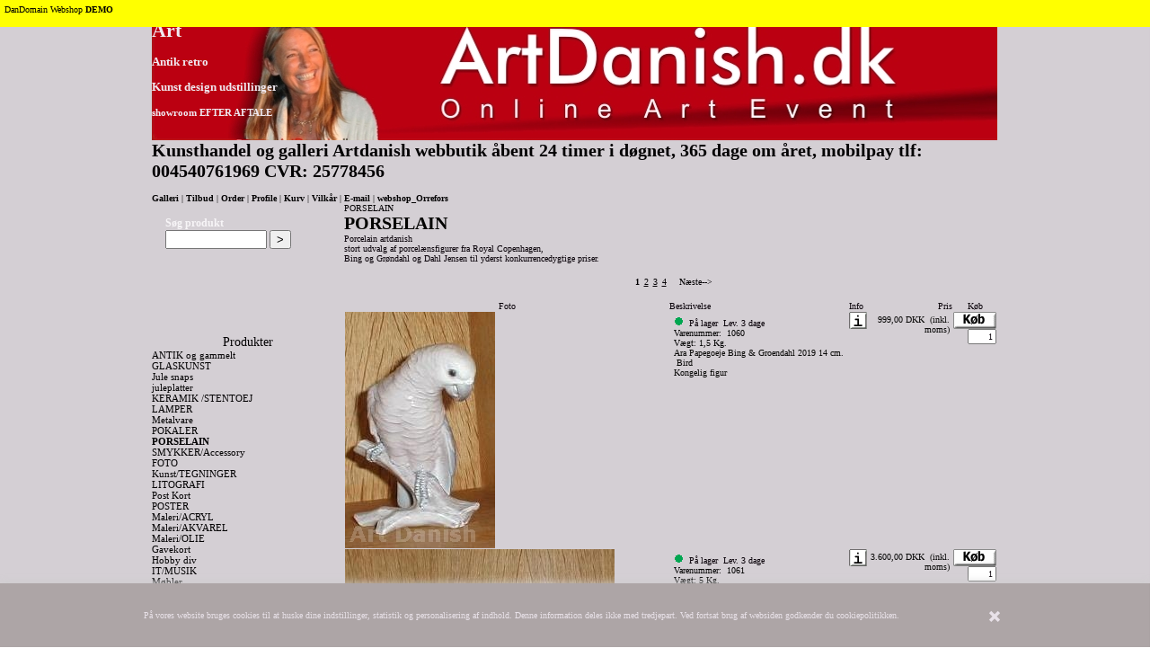

--- FILE ---
content_type: text/html; Charset=UTF-8
request_url: https://www.artdanish.dk/shop/porselain-387c1.html
body_size: 12627
content:
<!DOCTYPE HTML PUBLIC "-//W3C//DTD HTML 4.0 Transitional//EN">
<html lang='da' class="webshop-html" xmlns:fb="http://ogp.me/ns/fb#">
<head>
<title>Porcelain artdanish Figurine Statue Art,  Danish, Bing & Grondal, Farmers Wife, Gift</title>
<link rel="alternate" hreflang="da-DK" href="https://www.artdanish.dk/shop/porselain-387c1.html"/>
    <meta http-equiv="X-UA-Compatible" content="IE=5">
    <meta http-equiv="Content-Type" content="text/html;charset=UTF-8" />
    <meta name="generator" content="DanDomain Webshop" />
    <link rel="canonical" href="https://www.artdanish.dk/shop/porselain-387c1.html"/>
    <link rel="next" href="https://www.artdanish.dk/shop/porselain-387c2.html">
    <meta property="og:title" content="PORSELAIN"/>
    <meta property="og:url" content="https://www.artdanish.dk/shop/porselain-387c1.html"/>
    <meta name="description" content="Porcelain artdanish Figurine Statue Art, Danish, Bing & Grondal, Farmers Wife, Gift">
    <meta name="keywords" content="Porcelain  #loppefund #loppeguld #retro #retrohjem #genbrugsguld #vintage #vintagefund #smuktbrugt #loppedeluxe #loppemarked #boligindretning #bolig #indret...">

 <META NAME="DC.Publisher" CONTENT="Artist Inge Marie Jensen">
<META NAME="DC.Identifier"
CONTENT="http://www.artdanish.dk">
<META HTTP-EQUIV="Content-language" CONTENT="engelsk">
<META NAME="DC.Language" scheme="NISOZ39.50" CONTENT="engelsk">

<META NAME="Copyright" CONTENT="Art Danish">
<META NAME="DC.Rights" CONTENT="Art Danish">

<META HTTP-EQUIV="Reply-to" CONTENT="sales@artdanish.dk">
<LINK REV=made href="mailto: sales@artdanish.dk">

<META NAME="Keywords"
CONTENT="malerier,galleri,kunstformidler,studio,art,world,painting,design,kunst">
<META NAME="DC.Subject" CONTENT="konst,art,painting,tavlor,design,glass">

<TITLE>ArtDanish.dk</TITLE>
<META NAME="Title" CONTENT="Art Danish Danmark online art event gallery">
<META NAME="DC.Title" CONTENT="Art Danish Danmark online art event gallery">
    <meta http-equiv="Page-Enter" content="blendTrans(Duration=0)">
    <meta http-equiv="Page-Exit" content="blendTrans(Duration=0)">
    <meta http-equiv="imagetoolbar" content="no">
    <link href="/images/ddcss/SK118_SpaceTop_NF.css" rel="stylesheet" type="text/css">
    <link href="/images/ddcss/SK118_SpaceLeft_NF.css" rel="stylesheet" type="text/css">
    <link href="/images/ddcss/SK118_TopMenu_NF.css" rel="stylesheet" type="text/css">
    <link href="/images/ddcss/SK118_SearchPage_NF.css" rel="stylesheet" type="text/css">
    <link href="/images/ddcss/SK118_ProductMenu_NF.css" rel="stylesheet" type="text/css">
    <link href="/images/ddcss/SK118_Basket_NF.css" rel="stylesheet" type="text/css">
    <link href="/images/ddcss/SK118_SpaceBottom_NF.css" rel="stylesheet" type="text/css">
    <link href="/images/ddcss/SK118_SpaceRight_NF.css" rel="stylesheet" type="text/css">
    <link href="/images/ddcss/SK118_ProductList_NF.css" rel="stylesheet" type="text/css">
    <link href="/images/ddcss/SK118_Master_NF.css" rel="stylesheet" type="text/css">
    <link href="/shop/frontend/public/css/webshop.css?v=8.117.5220" rel="stylesheet" type="text/css">
    <script type="text/javascript">
        var UsesOwnDoctype = false
        var LanguageID = '1';
        var ReloadBasket = '';
        var MaxBuyMsg = 'Antal må ikke være større end';
        var MinBuyMsg = 'Antal må ikke være mindre end';
        var SelectVarMsg = 'Vælg variant før køb';
        var ProductNumber = '';
        var ProductVariantMasterID = '';
        var Keyword = '';
        var SelectVarTxt = 'Vælg variant';
        var ShowBasketUrl = '/shop/showbasket.html';
        var CurrencyReturnUrl = '/shop/porselain-387c1.html';
        var ReqVariantSelect = 'false';
        var EnablePicProtect = true;
        var PicprotectMsg = 'ArtDanish';
        var AddedToBasketMessageTriggered = false;
        var CookiePolicy = {"cookiesRequireConsent":false,"allowTrackingCookies":true,"allowStatisticsCookies":true,"allowFunctionalCookies":true};
        setInterval(function(){SilentAjaxGetRequest(location.href);},900000);
    </script>
<script>
window.dataLayer = window.dataLayer || [];
function gtag(){dataLayer.push(arguments);}
gtag('consent', 'default', {
'ad_storage': 'denied',
'analytics_storage': 'denied',
'ad_user_data': 'denied',
'ad_personalization': 'denied',
'personalization_storage': 'denied',
'functionality_storage': 'denied',
'security_storage': 'granted'
});
</script>

<script src="https://www.googletagmanager.com/gtag/js?id=f11cb786728db01b" class="shop-native-gtag-script" async ></script>
<script>
window.dataLayer = window.dataLayer || [];
function gtag(){dataLayer.push(arguments);}
gtag('js', new Date());
gtag('config', 'f11cb786728db01b', { 'anonymize_ip': true });
gtag('set', 'ads_data_redaction', true);
</script>
    <script type="text/javascript" src="/shop/frontend/public/js/webshop.all.min.js?v=8.117.5220"></script>
    <!--[if lte IE 8]>
        <link href="/shop/frontend/public/css/lte-ie8.css" rel="stylesheet" type="text/css">
        <script src="/shop/frontend/public/js/lte-ie8.min.js"></script>
    <![endif]-->
    <script>function IEQuirksDialogs(){return true;}</script>    <link rel="alternate" type="application/rss+xml" href="https://www.artdanish.dk/shop/porselain-387c1.rss">

<META NAME="DC.Publisher" CONTENT="Artist Art-Agent Inge Marie Jensen"> 
<META NAME="DC.Identifier" CONTENT="http://www.artdanish.dk"> 
<META HTTP-EQUIV="Content-language" CONTENT="dan">
<META NAME="DC.Language" scheme="NISOZ39.50" CONTENT="DAN">

<META NAME="robots" CONTENT="index,follow">
<meta name="author" content="artdanish">

<META NAME="Copyright" CONTENT="Artdanish">
<META NAME="DC.Rights" CONTENT="art danish">

<META HTTP-EQUIV="Reply-to" CONTENT="sales@artdanish.dk">
<LINK REV=made href="mailto: sales@artdanish.dk">

<META NAME="Keywords" CONTENT="Antik kunst design oilpainting artgallery glass malerier">
<META NAME="DC.Subject" CONTENT="artgalleri artdanish"> 

<TITLE>antik</TITLE>
<META NAME="Title" CONTENT="Antikt artgalleri design">
<META NAME="DC.Title" CONTENT="Artdanish antik kunstgallery">
  
  <a class="top anchorLink" href="#"><span class="inline-to-top-arrow">&nbsp;</span>Tilbage til toppen</a>
</head>


<body class="webshop-productlist webshop-body">
<style type="text/css">   #CookiePolicy {       background-color: #ada5a6;       color: #e8e1e8;       left: 0;       width: 100%;       text-align: center;       z-index: 999;   }       #CookiePolicy h1, #CookiePolicy h2, #CookiePolicy h3, #CookiePolicy h4, #CookiePolicy h5  {       color: #e8e1e8;   }   #CookiePolicy label  {       color: #e8e1e8;   }       #CookiePolicy .Close {       display: block;       text-decoration: none;       font-size: 14px;       height: 20px;       position: absolute;       right: 10px;       top: 0;       width: 20px;       color: #e8e1e8;   }       .CookiePolicyCenterText {      margin: 30px auto;      text-align: left;      max-width: 100%;      position: relative;      width: 980px;   }       .CookiePolicyText {      padding-left:10px;   }</style>    <!--googleoff: all-->
<div id="CookiePolicy" class="fixed-bottom"><div class="CookiePolicyCenterText"><div class="CookiePolicyText">På vores website bruges cookies til at huske dine indstillinger, statistik og personalisering af indhold. Denne information deles ikke med tredjepart. Ved fortsat brug af websiden godkender du cookiepolitikken.</div><a id="CookiePolicyClose" class="Close shop-icon-x" href="javascript:cookiePolicyClose()"></a></div></div>
<!--googleon: all-->


<div id="PrintContent_DIV" class="PrintContent_DIV"></div>



<table id="ShopMainLayOutTable" class="ShopMainLayOutTable FullHeightWidthTable" border="0" cellpadding="0" cellspacing="0">
<tr>
	<td id="ShopLayOut_SpaceLeft_TD" class="SpaceLeft_TD Spaceleft_TD FullHeightCell">
	&nbsp;
	</td>
	<td id="ShopLayOut_SpaceBottomAndTop_TD" class="FullHeightCell" align="center" style="width:941px;">
		<table border="0" cellpadding="0" cellspacing="0" class="FullHeightWidthTable">
			<tr>
				<td id="ShopLayOut_SpaceTop_TD" class="SpaceTop_TD" style="height:145px;">
					<!-- spacetop kode--> <H1> Art </H1>
<H3> Antik retro </H3><H3> Kunst design udstillinger </H3><H4> showroom EFTER AFTALE </H4>
				</td>
			</tr>
			<tr>
				<td valign="top" class="FullHeightCell" align="center" id="ShopLayOut_Content_TD">
				<table border="0" cellpadding="0" cellspacing="0" id="ShopContentLayOutTable" class="ShopContentLayOutTable" style="height:100%;width:941px;">
					<tr>
					<td valign="top" class="FullHeightCell">
						
						<table style="width:100%;height:100%;" border="0" cellpadding="0" cellspacing="0" ID="Table2">
							<tr class="TopMenu_TR Topmenu_TR">
								<td valign="top" id="ShopLayOut_Topmenu_TD" class="TopMenu_TD Topmenu_TD" style="height:6px;">
									<!-- topmenu kode --> <H1> Kunsthandel og galleri Artdanish webbutik åbent 24 timer i døgnet, 365 dage om året,  mobilpay tlf: 004540761969 CVR: 25778456 </H1><a class="Link_Topmenu Link_Idle_Topmenu" href="/">Galleri</a><span class="Link_Spacer_Topmenu">&nbsp;|&nbsp;</span><a class="Link_Topmenu Link_Idle_Topmenu" href="/shop/news-ALL-1.html">Tilbud</a><span class="Link_Spacer_Topmenu">&nbsp;|&nbsp;</span><a class="Link_Topmenu Link_Idle_Topmenu" href="/shop/order1.html">Order</a><span class="Link_Spacer_Topmenu">&nbsp;|&nbsp;</span><a class="Link_Topmenu Link_Idle_Topmenu" href="/shop/profile.html">Profile</a><span class="Link_Spacer_Topmenu">&nbsp;|&nbsp;</span><a class="Link_Topmenu Link_Idle_Topmenu" href="/shop/showbasket.html">Kurv</a><span class="Link_Spacer_Topmenu">&nbsp;|&nbsp;</span><a class="Link_Topmenu Link_Idle_Topmenu" href="/shop/terms.html">Vilkår</a><span class="Link_Spacer_Topmenu">&nbsp;|&nbsp;</span><a class="Link_Topmenu Link_External_Topmenu" href='mailto:sales@artdanish.dk' target='main'>E-mail</a><span class="Link_Spacer_Topmenu">&nbsp;|&nbsp;</span><a class="Link_Topmenu Link_External_Topmenu" href='http://www.artswedish.se' target='_blank'>webshop_Orrefors</a>
								</td>
							</tr>
							<tr>
								<td>
									<table style="width:100%;height:100%;" border="0" cellpadding="0" cellspacing="0" ID="Table3"> 
										<tr>
											
                                            
                                            <td valign="top" style="width:214px;" class="ProductMenuCol_TD">
												<table style="width:100%;height:100%;" border="0" cellpadding="0" cellspacing="0" ID="Table4">
													<tr>
														<td valign="top" id="ShopLayOut_Search_TD" class="SearchPage_TD" style="height:147px;">
															<form ID="Search_Form" method="POST" action="/shop/search-1.html" style="margin:0;"><input type="hidden" name="InitSearch" value="1"><span class="SearchTitle_SearchPage">Søg produkt</span><br><input type="text" name="Keyword" maxlength="50" size="12" class="SearchField_SearchPage" value=""><span class="nbsp">&nbsp;</span><input type="submit" value=">" name="Search" class="SubmitButton_SearchPage"><br></form>
														</td>
													</tr>
													<tr>
														<td valign="top" id="ShopLayOut_ProductMenu_TD" class="ProductMenu_TD Productmenu_TD" style="width:214px;">
															<div id="ProductmenuContainer_DIV" class="ProductmenuContainer_DIV"><span class="Heading_Productmenu Heading_ProductMenu">Produkter</span><style type="text/css">.ProductMenu_MenuItemBold{font-weight:bold;}</style><table id="ProductMenu_Table" border="0" cellspacing="0" cellpadding="0" width="100%"><tr><td class="RootCategory_Productmenu RootCategory_ProductMenu"><a href="/shop/antik-og-gammelt-9c1.html" class="Deactiv_Productmenu Deactiv_ProductMenu CategoryLink0_Productmenu" title="ANTIK  og gammelt">ANTIK  og gammelt</a></td></tr><tr><td class="RootCategory_Productmenu RootCategory_ProductMenu"><a href="/shop/glaskunst-61c1.html" class="Deactiv_Productmenu Deactiv_ProductMenu CategoryLink0_Productmenu" title="GLASKUNST">GLASKUNST</a></td></tr><tr><td class="RootCategory_Productmenu RootCategory_ProductMenu"><a href="/shop/jule-snaps-404c1.html" class="Deactiv_Productmenu Deactiv_ProductMenu CategoryLink0_Productmenu" title="Jule snaps">Jule snaps</a></td></tr><tr><td class="RootCategory_Productmenu RootCategory_ProductMenu"><a href="/shop/juleplatter-406c1.html" class="Deactiv_Productmenu Deactiv_ProductMenu CategoryLink0_Productmenu" title="juleplatter">juleplatter</a></td></tr><tr><td class="RootCategory_Productmenu RootCategory_ProductMenu"><a href="/shop/keramik-stentoej-386c1.html" class="Deactiv_Productmenu Deactiv_ProductMenu CategoryLink0_Productmenu" title="KERAMIK /STENTOEJ">KERAMIK /STENTOEJ</a></td></tr><tr><td class="RootCategory_Productmenu RootCategory_ProductMenu"><a href="/shop/lamper-389c1.html" class="Deactiv_Productmenu Deactiv_ProductMenu CategoryLink0_Productmenu" title="LAMPER">LAMPER</a></td></tr><tr><td class="RootCategory_Productmenu RootCategory_ProductMenu"><a href="/shop/metalvare-395c1.html" class="Deactiv_Productmenu Deactiv_ProductMenu CategoryLink0_Productmenu" title="Metalvare">Metalvare</a></td></tr><tr><td class="RootCategory_Productmenu RootCategory_ProductMenu"><a href="/shop/pokaler-405c1.html" class="Deactiv_Productmenu Deactiv_ProductMenu CategoryLink0_Productmenu" title="POKALER">POKALER</a></td></tr><tr><td class="RootCategory_Productmenu RootCategory_ProductMenu"><a name="ActiveCategory_A" ID="ActiveCategory_A"></a><a href="/shop/porselain-387c1.html" class="CategoryLink0_Productmenu Activ_Productmenu Activ_ProductMenu" title="PORSELAIN">PORSELAIN</a></td></tr><tr><td class="RootCategory_Productmenu RootCategory_ProductMenu"><a href="/shop/smykker-accessory-12c1.html" class="Deactiv_Productmenu Deactiv_ProductMenu CategoryLink0_Productmenu" title="SMYKKER/Accessory">SMYKKER/Accessory</a></td></tr><tr><td class="RootCategory_Productmenu RootCategory_ProductMenu"><a href="/shop/foto-92c1.html" class="Deactiv_Productmenu Deactiv_ProductMenu CategoryLink0_Productmenu" title="FOTO">FOTO</a></td></tr><tr><td class="RootCategory_Productmenu RootCategory_ProductMenu"><a href="/shop/kunst-tegninger-55c1.html" class="Deactiv_Productmenu Deactiv_ProductMenu CategoryLink0_Productmenu" title="Kunst/TEGNINGER">Kunst/TEGNINGER</a></td></tr><tr><td class="RootCategory_Productmenu RootCategory_ProductMenu"><a href="/shop/litografi-198c1.html" class="Deactiv_Productmenu Deactiv_ProductMenu CategoryLink0_Productmenu" title="LITOGRAFI ">LITOGRAFI </a></td></tr><tr><td class="RootCategory_Productmenu RootCategory_ProductMenu"><a href="/shop/post-kort-306c1.html" class="Deactiv_Productmenu Deactiv_ProductMenu CategoryLink0_Productmenu" title="Post Kort">Post Kort</a></td></tr><tr><td class="RootCategory_Productmenu RootCategory_ProductMenu"><a href="/shop/poster-258c1.html" class="Deactiv_Productmenu Deactiv_ProductMenu CategoryLink0_Productmenu" title="POSTER ">POSTER </a></td></tr><tr><td class="RootCategory_Productmenu RootCategory_ProductMenu"><a href="/shop/maleri-acryl-52c1.html" class="Deactiv_Productmenu Deactiv_ProductMenu CategoryLink0_Productmenu" title="Maleri/ACRYL">Maleri/ACRYL</a></td></tr><tr><td class="RootCategory_Productmenu RootCategory_ProductMenu"><a href="/shop/maleri-akvarel-53c1.html" class="Deactiv_Productmenu Deactiv_ProductMenu CategoryLink0_Productmenu" title="Maleri/AKVAREL">Maleri/AKVAREL</a></td></tr><tr><td class="RootCategory_Productmenu RootCategory_ProductMenu"><a href="/shop/maleri-olie-51c1.html" class="Deactiv_Productmenu Deactiv_ProductMenu CategoryLink0_Productmenu" title="Maleri/OLIE">Maleri/OLIE</a></td></tr><tr><td class="RootCategory_Productmenu RootCategory_ProductMenu"><a href="/shop/gavekort-358c1.html" class="Deactiv_Productmenu Deactiv_ProductMenu CategoryLink0_Productmenu" title="Gavekort">Gavekort</a></td></tr><tr><td class="RootCategory_Productmenu RootCategory_ProductMenu"><a href="/shop/hobby-div-393c1.html" class="Deactiv_Productmenu Deactiv_ProductMenu CategoryLink0_Productmenu" title="Hobby div">Hobby div</a></td></tr><tr><td class="RootCategory_Productmenu RootCategory_ProductMenu"><a href="/shop/it-musik-399c1.html" class="Deactiv_Productmenu Deactiv_ProductMenu CategoryLink0_Productmenu" title="IT/MUSIK">IT/MUSIK</a></td></tr><tr><td class="RootCategory_Productmenu RootCategory_ProductMenu"><a href="/shop/møbler-410c1.html" class="Deactiv_Productmenu Deactiv_ProductMenu CategoryLink0_Productmenu" title="Møbler">Møbler</a></td></tr><tr><td class="RootCategory_Productmenu RootCategory_ProductMenu"><a href="/shop/book-store-383c1.html" class="Deactiv_Productmenu Deactiv_ProductMenu CategoryLink0_Productmenu" title="Book Store">Book Store</a></td></tr><tr><td class="RootCategory_Productmenu RootCategory_ProductMenu"><a href="/shop/artdanish-dk-3s1.html" class="Deactiv_Productmenu Deactiv_ProductMenu CategoryLink0_Productmenu" title="ArtDanish.dk"><span class="ProductMenu_MenuItemBold">ArtDanish.dk</span></a></td></tr><tr><td class="RootCategory_Productmenu RootCategory_ProductMenu"><a href="/shop/artist-a-z-46s1.html" class="Deactiv_Productmenu Deactiv_ProductMenu CategoryLink0_Productmenu" title="ARTIST A-Z"><span class="ProductMenu_MenuItemBold">ARTIST A-Z</span></a></td></tr><tr><td class="RootCategory_Productmenu RootCategory_ProductMenu"><a href="/shop/udstillinger-96c1.html" class="Deactiv_Productmenu Deactiv_ProductMenu CategoryLink0_Productmenu" title="Udstillinger ">Udstillinger </a></td></tr></table><!--<CategoryStructure></CategoryStructure>-->
<!--Loaded from disk cache--></div><input type="hidden" value="1466" id="RootCatagory"><!--categories loaded in: 33ms-->
														</td>
													</tr>
													<tr>
														<td valign="top" id="ShopLayOut_Basket_TD" class="Basket_TD" style="height:33px;width:160px;">
															<TABLE WIDTH="100%" BORDER="0" CELLSPACING="0" CELLPADDING="0">
<TR>
<TD CLASS="Foto1_Basket" COLSPAN="2"><IMG BORDER="0" ALT="" SRC="/images/kort.png"></TD>
</TR>
<TR>
<TD CLASS="Heading_Basket" COLSPAN="2"><A HREF="/shop/showbasket.html">Vis kurv</A></TD>
</TR>
<TR>
<TD COLSPAN="2" CLASS="NumberProduct_Basket"><BR><SPAN>0 vare(r) i kurven </SPAN></TD>
</TR>
<TR>
<TD CLASS="TotalSum_Basket" WIDTH="50%">I alt</TD>
<TD CLASS="Amount_Basket" WIDTH="50%">0,00 DKK</TD>
</TR>
</TABLE>
														</td>
													</tr>
												</table>
											</td>
                                            
											<td class="Main_TD" id="Main_TD_2" valign="top">
												<table style="width:100%;height:100%;" id="ContentContainer_TBL_2" cellpadding="0" cellspacing="0">
													<tr>
														<td class="Main_TD" id="Main_TD" valign="top">
															<div id="ContentContainer_DIV" class="ContentContainer_DIV">
																<table border="0" style="width:100%;height:100%;" id="ContentContainer_TBL" cellpadding="0" cellspacing="0">
																	<tr>
																		<td valign="top" id="ProductList_TD" class="ProductList_TD">
																			
																			<div id="Content_Productlist"><TABLE width="100%" border="0" cellpadding="0" cellspacing="0">
<TR>
<TD CLASS="BreadCrumb_ProductList"><span itemscope itemtype="https://schema.org/BreadcrumbList"><span itemprop="itemListElement" itemscope itemtype="https://schema.org/ListItem"><a class="BreadCrumbLink_Active" href="/shop/porselain-387c1.html" itemprop="item"><span itemprop="name">PORSELAIN</span></a><meta itemprop="position" content="1" /></span></span></TD>
</TR>
</TABLE>
<TABLE BORDER="0" CELLSPACING="0" CELLPADDING="0" width="100%">
<TR>
<TD VALIGN="TOP"><SPAN CLASS="Heading_ProductList">PORSELAIN</SPAN><BR><style type="text/css">
.CmsPageStyle
{
padding-left:px;
padding-right:px;
padding-top:px;
padding-bottom:px;
}
.CmsPageStyle_Table{width:100%;height:100%;}
</style>

<table class="CmsPageStyle_Table" border="0" cellspacing="0" cellpadding="0"><tr><td class="CmsPageStyle" valign="top">				Porcelain artdanish&nbsp;<br />		stort udvalg af porcel&aelig;nsfigurer fra Royal Copenhagen,<br />		Bing og Gr&oslash;ndahl og Dahl Jensen til yderst konkurrencedygtige priser.&nbsp;	</td></tr></table></TD>
<TD VALIGN="TOP" ALIGN="RIGHT" CLASS="ProductListCategoryImage"></TD>
</TR>
</TABLE>
<TABLE BORDER="0" CELLSPACING="0" CELLPADDING="0" CLASS="TableLinesNoBottom_Productlist TableLinesNoBottom_ProductList" width="100%">
<TR>
<TD ALIGN="CENTER" CLASS="Paging_Productlist Paging_ProductList">
                 
            <style type="text/css">
            a.ActivePageNumber_ProductList:visited{font-weight:bold;padding-right:5px;}
            a.ActivePageNumber_ProductList:link{font-weight:bold;padding-right:5px;}
            a.ActivePageNumber_ProductList:hover{font-weight:bold;padding-right:5px;}
            a.ActivePageNumber_ProductList:active{font-weight:bold;padding-right:5px;}
            a.InActivePageNumber_ProductList:visited{padding-right:5px;text-decoration:underline;}
            a.InActivePageNumber_ProductList:link{padding-right:5px;text-decoration:underline;}
            a.InActivePageNumber_ProductList:hover{padding-right:5px;text-decoration:underline;}
            a.InActivePageNumber_ProductList:active{padding-right:5px;text-decoration:underline;}
            .HiddenPagesIndicator_ProductList{padding-right:5px;}
            .Paging_Productlist{padding-top:15px;padding-bottom:15px;}
        </style><A href="/shop/porselain-387c1.html" title="1" class="ActivePageNumber_ProductList">1</A><A rel="next" href="/shop/porselain-387c2.html" title="2" class="InactivePageNumber_ProductList">2</A><A href="/shop/porselain-387c3.html" title="3" class="InactivePageNumber_ProductList">3</A><A href="/shop/porselain-387c4.html" title="4" class="InactivePageNumber_ProductList">4</A>
                 
            <A HREF="/shop/porselain-387c2.html">Næste--></A></TD>
</TR>
</TABLE>
<table border="0" id="ProductList" cellpadding="0" cellspacing="1" class="TableLinesBG_Productlist TableLinesBG_ProductList" width="100%">
<tr class="Toolbar_Productlist Toolbar_ProductList">
<td class="Toolbar_Productlist Toolbar_ProductList" align="center" width="0">Foto</td>
<td width="70%" class="Toolbar_Productlist Toolbar_ProductList">Beskrivelse</td>
<td width="0" class="Toolbar_Productlist Toolbar_ProductList" style="white-space:nowrap">Info</td>
<td align="right" class="Toolbar_ProductlistToolbar_ProductList" width="30%">Pris</td>
<td align="center" class="Toolbar_Productlist Toolbar_ProductList" width="0" style="white-space:nowrap">Køb</td>
</tr>
<form method="POST" ACTION="/shop/basket.asp" NAME="myform1060" ID="productlistBuyForm425" ONSUBMIT="return BuyProduct(this,'1','0','False');"><INPUT TYPE="hidden" NAME="VerticalScrollPos" VALUE=""><INPUT TYPE="hidden" NAME="BuyReturnUrl" VALUE="/shop/porselain-387c1.html"><INPUT TYPE="hidden" NAME="Add" VALUE="1"><INPUT TYPE="hidden" NAME="ProductID" VALUE="1060"><tr class="
                        BackgroundColor1_Productlist BackgroundColor1_ProductList
                    ">
<td class="Photo1_ProductList"><A href="/shop/ara-papegoeje-bing-425p.html" title=" Ara Papegoeje Bing &amp; Groendahl 2019 14 cm. " onclick="gtag('event', 'select_content', {'content_type':'product','items': [{'id': '1060','google_business_vertical': 'retail','name': ' Ara Papegoeje Bing &amp; Groendahl 2019 14 cm. ','price': 999,'list_position': 1,'list_name': 'categorylist','category': 'PORSELAIN'}]});"><IMG BORDER="0" loading="lazy" src="/images/1060 Ara-t.JPG" alt="Ara Papegoeje Bing &amp; Groendahl 2019 14 cm. " id="425"></A></td>
<td valign="top">
<table border="0" cellspacing="" cellpadding="3" width="100%">
<tr>
<td><img alt="" src="/images/design/stock2.gif"> 
                                        <span class="Stockmessage_Productlist Stockmessage_ProductList">På lager</span> 
                                    <span class="Stockmessage_Productlist Stockmessage_ProductList">Lev. 3 dage</span><br><span class="ProductNumber_Productlist ProductNumber_ProductList">Varenummer:  1060<br></span><span class="ProductNumber_Productlist ProductNumber_ProductList">Vægt: 1,5 Kg.<br></span><a onclick="gtag('event', 'select_content', {'content_type':'product','items': [{'id': '1060','google_business_vertical': 'retail','name': ' Ara Papegoeje Bing &amp; Groendahl 2019 14 cm. ','price': 999,'list_position': 1,'list_name': 'categorylist','category': 'PORSELAIN'}]});" href="/shop/ara-papegoeje-bing-425p.html" title=" Ara Papegoeje Bing &amp; Groendahl 2019 14 cm. "><span class="ProductName_Productlist ProductName_ProductList"> Ara Papegoeje Bing &amp; Groendahl 2019 14 cm. <br></span></a><span class="Description_Productlist Description_ProductList">Bird<br />
Kongelig figur<br />
 </span><br><br></td>
</tr>
</table>
</td>
<td class="InfoButton_Productlist InfoButton_ProductList"><A href="/shop/ara-papegoeje-bing-425p.html"><IMG BORDER="0" alt="" src="/images/design/infoknap.gif"></A></td>
<TD VALIGN="TOP">
<TABLE WIDTH="100%" BORDER="0" CELLSPACING="3" CELLPADDING="0">
<TR>
<TD class="Price_Productlist Price_ProductList"><span class="Price_Productlist Price_ProductList" style="padding:0px;">999,00 DKK
			       (inkl. moms)</span><BR><BR></TD>
</TR>
</TABLE>
</TD>
<TD CLASS="BuyButton_Productlist BuyButton_ProductList">
<TABLE WIDTH="100%" BORDER="0" CELLSPACING="0" CELLPADDING="0">
<TR>
<TD CLASS="BuyButton_Productlist BuyButton_ProductList"><INPUT TYPE="IMAGE" CLASS="BuyButton_ProductList" style="border:solid 0px black" src="/images/design/koebknap.gif"><BR><INPUT TYPE="TEXT" NAME="AMOUNT" SIZE="3" MAXLENGTH="6" CLASS="TextInputField_Productlist TextInputField_ProductList BuyButton_ProductList" VALUE="1"></TD>
</TR>
</TABLE>
</TD>
</tr>
</form>
<form method="POST" ACTION="/shop/basket.asp" NAME="myform1061" ID="productlistBuyForm426" ONSUBMIT="return BuyProduct(this,'1','0','False');"><INPUT TYPE="hidden" NAME="VerticalScrollPos" VALUE=""><INPUT TYPE="hidden" NAME="BuyReturnUrl" VALUE="/shop/porselain-387c1.html"><INPUT TYPE="hidden" NAME="Add" VALUE="1"><INPUT TYPE="hidden" NAME="ProductID" VALUE="1061"><tr class="
                        BackgroundColor2_Productlist BackgroundColor2_ProductList
                    ">
<td class="Photo1_ProductList"><A href="/shop/1061-2-sm%C3%A5-426p.html" title="1061 2 små krukker Kongelige med sølvlåg og ske" onclick="gtag('event', 'select_content', {'content_type':'product','items': [{'id': '1061','google_business_vertical': 'retail','name': '1061 2 små krukker Kongelige med sølvlåg og ske','price': 3600,'list_position': 2,'list_name': 'categorylist','category': 'PORSELAIN'}]});"><IMG BORDER="0" loading="lazy" src="/images/1061 2 krukker Kongeligt gr%C3%A5t mosaik-t.JPG" alt="2 små krukker Kongelige med sølvlåg silver" id="426"></A></td>
<td valign="top">
<table border="0" cellspacing="" cellpadding="3" width="100%">
<tr>
<td><img alt="" src="/images/design/stock2.gif"> 
                                        <span class="Stockmessage_Productlist Stockmessage_ProductList">På lager</span> 
                                    <span class="Stockmessage_Productlist Stockmessage_ProductList">Lev. 3 dage</span><br><span class="ProductNumber_Productlist ProductNumber_ProductList">Varenummer:  1061<br></span><span class="ProductNumber_Productlist ProductNumber_ProductList">Vægt: 5 Kg.<br></span><a onclick="gtag('event', 'select_content', {'content_type':'product','items': [{'id': '1061','google_business_vertical': 'retail','name': '1061 2 små krukker Kongelige med sølvlåg og ske','price': 3600,'list_position': 2,'list_name': 'categorylist','category': 'PORSELAIN'}]});" href="/shop/1061-2-sm%C3%A5-426p.html" title="1061 2 små krukker Kongelige med sølvlåg og ske"><span class="ProductName_Productlist ProductName_ProductList">1061 2 små krukker Kongelige med sølvlåg og ske<br></span></a><span class="Description_Productlist Description_ProductList">2 små krukker Kongelige med sølvlåg  grå mosaik</span><br><br></td>
</tr>
</table>
</td>
<td class="InfoButton_Productlist InfoButton_ProductList"><A href="/shop/1061-2-sm%C3%A5-426p.html"><IMG BORDER="0" alt="" src="/images/design/infoknap.gif"></A></td>
<TD VALIGN="TOP">
<TABLE WIDTH="100%" BORDER="0" CELLSPACING="3" CELLPADDING="0">
<TR>
<TD class="Price_Productlist Price_ProductList"><span class="Price_Productlist Price_ProductList" style="padding:0px;">3.600,00 DKK
			       (inkl. moms)</span><BR><BR></TD>
</TR>
</TABLE>
</TD>
<TD CLASS="BuyButton_Productlist BuyButton_ProductList">
<TABLE WIDTH="100%" BORDER="0" CELLSPACING="0" CELLPADDING="0">
<TR>
<TD CLASS="BuyButton_Productlist BuyButton_ProductList"><INPUT TYPE="IMAGE" CLASS="BuyButton_ProductList" style="border:solid 0px black" src="/images/design/koebknap.gif"><BR><INPUT TYPE="TEXT" NAME="AMOUNT" SIZE="3" MAXLENGTH="6" CLASS="TextInputField_Productlist TextInputField_ProductList BuyButton_ProductList" VALUE="1"></TD>
</TR>
</TABLE>
</TD>
</tr>
</form>
<form method="POST" ACTION="/shop/basket.asp" NAME="myform956" ID="productlistBuyForm2289" ONSUBMIT="return BuyProduct(this,'1','0','False');"><INPUT TYPE="hidden" NAME="VerticalScrollPos" VALUE=""><INPUT TYPE="hidden" NAME="BuyReturnUrl" VALUE="/shop/porselain-387c1.html"><INPUT TYPE="hidden" NAME="Add" VALUE="1"><INPUT TYPE="hidden" NAME="ProductID" VALUE="956"><tr class="
                        BackgroundColor1_Productlist BackgroundColor1_ProductList
                    ">
<td class="Photo1_ProductList"><A href="/shop/956-goeg-b-2289p.html" title="956 Goeg B&amp;G fugl figur BG - gøg i porcelæn - nr. 1770 1. sort" onclick="gtag('event', 'select_content', {'content_type':'product','items': [{'id': '956','google_business_vertical': 'retail','name': '956 Goeg B&amp;G fugl figur BG - gøg i porcelæn - nr. 1770 1. sort','price': 1200,'list_position': 3,'list_name': 'categorylist','category': 'PORSELAIN'}]});"><IMG BORDER="0" loading="lazy" src="/images/i285978589358350721._szw1280h1280_-t.jpg" alt="Goeg B&amp;G fugl figur" id="2289"></A></td>
<td valign="top">
<table border="0" cellspacing="" cellpadding="3" width="100%">
<tr>
<td><img alt="" src="/images/design/stock2.gif"> 
                                        <span class="Stockmessage_Productlist Stockmessage_ProductList">På lager</span> 
                                    <span class="Stockmessage_Productlist Stockmessage_ProductList">Lev. 3 dage</span><br><span class="ProductNumber_Productlist ProductNumber_ProductList">Varenummer:  956<br></span><span class="ProductNumber_Productlist ProductNumber_ProductList">Vægt: 5 Kg.<br></span><a onclick="gtag('event', 'select_content', {'content_type':'product','items': [{'id': '956','google_business_vertical': 'retail','name': '956 Goeg B&amp;G fugl figur BG - gøg i porcelæn - nr. 1770 1. sort','price': 1200,'list_position': 3,'list_name': 'categorylist','category': 'PORSELAIN'}]});" href="/shop/956-goeg-b-2289p.html" title="956 Goeg B&amp;G fugl figur BG - gøg i porcelæn - nr. 1770 1. sort"><span class="ProductName_Productlist ProductName_ProductList">956 Goeg B&amp;G fugl figur BG - gøg i porcelæn - nr. 1770 1. sort<br></span></a><span class="Description_Productlist Description_ProductList">1770_Goeg_B&amp;G_fugl_figur<br />
 </span><br><br></td>
</tr>
</table>
</td>
<td class="InfoButton_Productlist InfoButton_ProductList"><A href="/shop/956-goeg-b-2289p.html"><IMG BORDER="0" alt="" src="/images/design/infoknap.gif"></A></td>
<TD VALIGN="TOP">
<TABLE WIDTH="100%" BORDER="0" CELLSPACING="3" CELLPADDING="0">
<TR>
<TD class="Price_Productlist Price_ProductList"><span class="Price_Productlist Price_ProductList" style="padding:0px;">1.200,00 DKK
			       (inkl. moms)</span><BR><BR><IMG BORDER="0" alt="" src="/images/design/nyhed.gif"><BR></TD>
</TR>
</TABLE>
</TD>
<TD CLASS="BuyButton_Productlist BuyButton_ProductList">
<TABLE WIDTH="100%" BORDER="0" CELLSPACING="0" CELLPADDING="0">
<TR>
<TD CLASS="BuyButton_Productlist BuyButton_ProductList"><INPUT TYPE="IMAGE" CLASS="BuyButton_ProductList" style="border:solid 0px black" src="/images/design/koebknap.gif"><BR><INPUT TYPE="TEXT" NAME="AMOUNT" SIZE="3" MAXLENGTH="6" CLASS="TextInputField_Productlist TextInputField_ProductList BuyButton_ProductList" VALUE="1"></TD>
</TR>
</TABLE>
</TD>
</tr>
</form>
<form method="POST" ACTION="/shop/basket.asp" NAME="myform3335" ID="productlistBuyForm2288" ONSUBMIT="return BuyProduct(this,'1','0','False');"><INPUT TYPE="hidden" NAME="VerticalScrollPos" VALUE=""><INPUT TYPE="hidden" NAME="BuyReturnUrl" VALUE="/shop/porselain-387c1.html"><INPUT TYPE="hidden" NAME="Add" VALUE="1"><INPUT TYPE="hidden" NAME="ProductID" VALUE="3335"><tr class="
                        BackgroundColor2_Productlist BackgroundColor2_ProductList
                    ">
<td class="Photo1_ProductList"><A href="/shop/amagerpige-siddende-royal-2288p.html" title="amagerpige siddende royal copenhagen strikkepigen" onclick="gtag('event', 'select_content', {'content_type':'product','items': [{'id': '3335','google_business_vertical': 'retail','name': 'amagerpige siddende royal copenhagen strikkepigen','price': 850,'list_position': 4,'list_name': 'categorylist','category': 'PORSELAIN'}]});"><IMG BORDER="0" loading="lazy" src="/images/amagerpige_siddende_royal_copenhagen-t.jpg" alt="amagerpige siddende royal copenhagen" id="2288"></A></td>
<td valign="top">
<table border="0" cellspacing="" cellpadding="3" width="100%">
<tr>
<td><img alt="" src="/images/design/stock2.gif"> 
                                        <span class="Stockmessage_Productlist Stockmessage_ProductList">På lager</span> 
                                    <span class="Stockmessage_Productlist Stockmessage_ProductList">Lev. 3 dage</span><br><span class="ProductNumber_Productlist ProductNumber_ProductList">Varenummer:  3335<br></span><span class="ProductNumber_Productlist ProductNumber_ProductList">Vægt: 4,5 Kg.<br></span><a onclick="gtag('event', 'select_content', {'content_type':'product','items': [{'id': '3335','google_business_vertical': 'retail','name': 'amagerpige siddende royal copenhagen strikkepigen','price': 850,'list_position': 4,'list_name': 'categorylist','category': 'PORSELAIN'}]});" href="/shop/amagerpige-siddende-royal-2288p.html" title="amagerpige siddende royal copenhagen strikkepigen"><span class="ProductName_Productlist ProductName_ProductList">amagerpige siddende royal copenhagen strikkepigen<br></span></a><span class="Description_Productlist Description_ProductList"></span><br><br></td>
</tr>
</table>
</td>
<td class="InfoButton_Productlist InfoButton_ProductList"><A href="/shop/amagerpige-siddende-royal-2288p.html"><IMG BORDER="0" alt="" src="/images/design/infoknap.gif"></A></td>
<TD VALIGN="TOP">
<TABLE WIDTH="100%" BORDER="0" CELLSPACING="3" CELLPADDING="0">
<TR>
<TD class="Price_Productlist Price_ProductList"><span class="Price_Productlist Price_ProductList" style="padding:0px;">850,00 DKK
			       (inkl. moms)</span><BR><BR></TD>
</TR>
</TABLE>
</TD>
<TD CLASS="BuyButton_Productlist BuyButton_ProductList">
<TABLE WIDTH="100%" BORDER="0" CELLSPACING="0" CELLPADDING="0">
<TR>
<TD CLASS="BuyButton_Productlist BuyButton_ProductList"><INPUT TYPE="IMAGE" CLASS="BuyButton_ProductList" style="border:solid 0px black" src="/images/design/koebknap.gif"><BR><INPUT TYPE="TEXT" NAME="AMOUNT" SIZE="3" MAXLENGTH="6" CLASS="TextInputField_Productlist TextInputField_ProductList BuyButton_ProductList" VALUE="1"></TD>
</TR>
</TABLE>
</TD>
</tr>
</form>
<form method="POST" ACTION="/shop/basket.asp" NAME="myform1045" ID="productlistBuyForm394" ONSUBMIT="return BuyProduct(this,'0','0','False');"><INPUT TYPE="hidden" NAME="VerticalScrollPos" VALUE=""><INPUT TYPE="hidden" NAME="BuyReturnUrl" VALUE="/shop/porselain-387c1.html"><INPUT TYPE="hidden" NAME="Add" VALUE="1"><INPUT TYPE="hidden" NAME="ProductID" VALUE="1045"><tr class="
                        BackgroundColor1_Productlist BackgroundColor1_ProductList
                    ">
<td class="Photo1_ProductList"><A href="/shop/dog-hunde-i-394p.html" title="Dog / hunde i porcelin i Galleri ArtDanish" onclick="gtag('event', 'select_content', {'content_type':'product','items': [{'id': '1045','google_business_vertical': 'retail','name': 'Dog / hunde i porcelin i Galleri ArtDanish','price': 250,'list_position': 5,'list_name': 'categorylist','category': 'PORSELAIN'}]});"><IMG BORDER="0" loading="lazy" src="/images/1045 Dog - hunde-t.JPG" alt="soemands hunde i porselin" id="394"></A></td>
<td valign="top">
<table border="0" cellspacing="" cellpadding="3" width="100%">
<tr>
<td><img alt="" src="/images/design/stock2.gif"> 
                                        <span class="Stockmessage_Productlist Stockmessage_ProductList">På lager</span> 
                                    <span class="Stockmessage_Productlist Stockmessage_ProductList">Lev. 3 dage</span><br><span class="ProductNumber_Productlist ProductNumber_ProductList">Varenummer:  1045<br></span><span class="ProductNumber_Productlist ProductNumber_ProductList">Vægt: 3,5 Kg.<br></span><a onclick="gtag('event', 'select_content', {'content_type':'product','items': [{'id': '1045','google_business_vertical': 'retail','name': 'Dog / hunde i porcelin i Galleri ArtDanish','price': 250,'list_position': 5,'list_name': 'categorylist','category': 'PORSELAIN'}]});" href="/shop/dog-hunde-i-394p.html" title="Dog / hunde i porcelin i Galleri ArtDanish"><span class="ProductName_Productlist ProductName_ProductList">Dog / hunde i porcelin i Galleri ArtDanish<br></span></a><span class="Description_Productlist Description_ProductList">Hvide porcelænshunde med guld<br />
 </span><br><br></td>
</tr>
</table>
</td>
<td class="InfoButton_Productlist InfoButton_ProductList"><A href="/shop/dog-hunde-i-394p.html"><IMG BORDER="0" alt="" src="/images/design/infoknap.gif"></A></td>
<TD VALIGN="TOP">
<TABLE WIDTH="100%" BORDER="0" CELLSPACING="3" CELLPADDING="0">
<TR>
<TD class="Price_Productlist Price_ProductList"><span class="Price_Productlist Price_ProductList" style="padding:0px;">250,00 DKK
			       (inkl. moms)</span><BR><BR></TD>
</TR>
</TABLE>
</TD>
<TD CLASS="BuyButton_Productlist BuyButton_ProductList">
<TABLE WIDTH="100%" BORDER="0" CELLSPACING="0" CELLPADDING="0">
<TR>
<TD CLASS="BuyButton_Productlist BuyButton_ProductList"></TD>
</TR>
</TABLE>
</TD>
</tr>
</form>
<form method="POST" ACTION="/shop/basket.asp" NAME="myform1057" ID="productlistBuyForm422" ONSUBMIT="return BuyProduct(this,'1','0','False');"><INPUT TYPE="hidden" NAME="VerticalScrollPos" VALUE=""><INPUT TYPE="hidden" NAME="BuyReturnUrl" VALUE="/shop/porselain-387c1.html"><INPUT TYPE="hidden" NAME="Add" VALUE="1"><INPUT TYPE="hidden" NAME="ProductID" VALUE="1057"><tr class="
                        BackgroundColor2_Productlist BackgroundColor2_ProductList
                    ">
<td class="Photo1_ProductList"><A href="/shop/guld-frugtskaal-422p.html" title="Guld Frugtskaal" onclick="gtag('event', 'select_content', {'content_type':'product','items': [{'id': '1057','google_business_vertical': 'retail','name': 'Guld Frugtskaal','price': 1500,'brand': 'ArtSwedish.se Art &amp; Gallery','list_position': 6,'list_name': 'categorylist','category': 'PORSELAIN'}]});"><IMG BORDER="0" loading="lazy" src="/images/1057 Guld FrugtSk%C3%A5l-t.JPG" alt="guld porselin skaal" id="422"></A></td>
<td valign="top">
<table border="0" cellspacing="" cellpadding="3" width="100%">
<tr>
<td><img alt="" src="/images/design/stock2.gif"> 
                                        <span class="Stockmessage_Productlist Stockmessage_ProductList">På lager</span> 
                                    <span class="Stockmessage_Productlist Stockmessage_ProductList">Lev. 3 dage</span><br><span class="ProductNumber_Productlist ProductNumber_ProductList">Varenummer:  1057<br></span><span class="ProductNumber_Productlist ProductNumber_ProductList">Vægt: 2,5 Kg.<br></span><a onclick="gtag('event', 'select_content', {'content_type':'product','items': [{'id': '1057','google_business_vertical': 'retail','name': 'Guld Frugtskaal','price': 1500,'brand': 'ArtSwedish.se Art &amp; Gallery','list_position': 6,'list_name': 'categorylist','category': 'PORSELAIN'}]});" href="/shop/guld-frugtskaal-422p.html" title="Guld Frugtskaal"><span class="ProductName_Productlist ProductName_ProductList">Guld Frugtskaal<br></span></a><span class="Description_Productlist Description_ProductList">Guld Frugtskål</span><br><br></td>
</tr>
</table>
</td>
<td class="InfoButton_Productlist InfoButton_ProductList"><A href="/shop/guld-frugtskaal-422p.html"><IMG BORDER="0" alt="" src="/images/design/infoknap.gif"></A></td>
<TD VALIGN="TOP">
<TABLE WIDTH="100%" BORDER="0" CELLSPACING="3" CELLPADDING="0">
<TR>
<TD class="Price_Productlist Price_ProductList"><span class="Price_Productlist Price_ProductList" style="padding:0px;">1.500,00 DKK
			       (inkl. moms)</span><BR><BR></TD>
</TR>
</TABLE>
</TD>
<TD CLASS="BuyButton_Productlist BuyButton_ProductList">
<TABLE WIDTH="100%" BORDER="0" CELLSPACING="0" CELLPADDING="0">
<TR>
<TD CLASS="BuyButton_Productlist BuyButton_ProductList"><INPUT TYPE="IMAGE" CLASS="BuyButton_ProductList" style="border:solid 0px black" src="/images/design/koebknap.gif"><BR><INPUT TYPE="TEXT" NAME="AMOUNT" SIZE="3" MAXLENGTH="6" CLASS="TextInputField_Productlist TextInputField_ProductList BuyButton_ProductList" VALUE="1"></TD>
</TR>
</TABLE>
</TD>
</tr>
</form>
<form method="POST" ACTION="/shop/basket.asp" NAME="myform1056" ID="productlistBuyForm421" ONSUBMIT="return BuyProduct(this,'1','0','False');"><INPUT TYPE="hidden" NAME="VerticalScrollPos" VALUE=""><INPUT TYPE="hidden" NAME="BuyReturnUrl" VALUE="/shop/porselain-387c1.html"><INPUT TYPE="hidden" NAME="Add" VALUE="1"><INPUT TYPE="hidden" NAME="ProductID" VALUE="1056"><tr class="
                        BackgroundColor1_Productlist BackgroundColor1_ProductList
                    ">
<td class="Photo1_ProductList"><A href="/shop/guld-terrin-421p.html" title="Guld Terrin" onclick="gtag('event', 'select_content', {'content_type':'product','items': [{'id': '1056','google_business_vertical': 'retail','name': 'Guld Terrin','price': 1500,'list_position': 7,'list_name': 'categorylist','category': 'PORSELAIN'}]});"><IMG BORDER="0" loading="lazy" src="/images/1056 Guld Terrin-t.JPG" alt="guld terrin porselin fad" id="421"></A></td>
<td valign="top">
<table border="0" cellspacing="" cellpadding="3" width="100%">
<tr>
<td><img alt="" src="/images/design/stock2.gif"> 
                                        <span class="Stockmessage_Productlist Stockmessage_ProductList">På lager</span> 
                                    <span class="Stockmessage_Productlist Stockmessage_ProductList">Lev. 3 dage</span><br><span class="ProductNumber_Productlist ProductNumber_ProductList">Varenummer:  1056<br></span><span class="ProductNumber_Productlist ProductNumber_ProductList">Vægt: 2,5 Kg.<br></span><a onclick="gtag('event', 'select_content', {'content_type':'product','items': [{'id': '1056','google_business_vertical': 'retail','name': 'Guld Terrin','price': 1500,'list_position': 7,'list_name': 'categorylist','category': 'PORSELAIN'}]});" href="/shop/guld-terrin-421p.html" title="Guld Terrin"><span class="ProductName_Productlist ProductName_ProductList">Guld Terrin<br></span></a><span class="Description_Productlist Description_ProductList"></span><br><br></td>
</tr>
</table>
</td>
<td class="InfoButton_Productlist InfoButton_ProductList"><A href="/shop/guld-terrin-421p.html"><IMG BORDER="0" alt="" src="/images/design/infoknap.gif"></A></td>
<TD VALIGN="TOP">
<TABLE WIDTH="100%" BORDER="0" CELLSPACING="3" CELLPADDING="0">
<TR>
<TD class="Price_Productlist Price_ProductList"><span class="Price_Productlist Price_ProductList" style="padding:0px;">1.500,00 DKK
			       (inkl. moms)</span><BR><BR></TD>
</TR>
</TABLE>
</TD>
<TD CLASS="BuyButton_Productlist BuyButton_ProductList">
<TABLE WIDTH="100%" BORDER="0" CELLSPACING="0" CELLPADDING="0">
<TR>
<TD CLASS="BuyButton_Productlist BuyButton_ProductList"><INPUT TYPE="IMAGE" CLASS="BuyButton_ProductList" style="border:solid 0px black" src="/images/design/koebknap.gif"><BR><INPUT TYPE="TEXT" NAME="AMOUNT" SIZE="3" MAXLENGTH="6" CLASS="TextInputField_Productlist TextInputField_ProductList BuyButton_ProductList" VALUE="1"></TD>
</TR>
</TABLE>
</TD>
</tr>
</form>
<form method="POST" ACTION="/shop/basket.asp" NAME="myform1058" ID="productlistBuyForm423" ONSUBMIT="return BuyProduct(this,'1','0','False');"><INPUT TYPE="hidden" NAME="VerticalScrollPos" VALUE=""><INPUT TYPE="hidden" NAME="BuyReturnUrl" VALUE="/shop/porselain-387c1.html"><INPUT TYPE="hidden" NAME="Add" VALUE="1"><INPUT TYPE="hidden" NAME="ProductID" VALUE="1058"><tr class="
                        BackgroundColor2_Productlist BackgroundColor2_ProductList
                    ">
<td class="Photo1_ProductList"><A href="/shop/guld-vaser-423p.html" title="Guld Vaser" onclick="gtag('event', 'select_content', {'content_type':'product','items': [{'id': '1058','google_business_vertical': 'retail','name': 'Guld Vaser','price': 1500,'list_position': 8,'list_name': 'categorylist','category': 'PORSELAIN'}]});"><IMG BORDER="0" loading="lazy" src="/images/1058 Guld Vaser-t.JPG" alt="Guld Vaser" id="423"></A></td>
<td valign="top">
<table border="0" cellspacing="" cellpadding="3" width="100%">
<tr>
<td><img alt="" src="/images/design/stock2.gif"> 
                                        <span class="Stockmessage_Productlist Stockmessage_ProductList">På lager</span> 
                                    <span class="Stockmessage_Productlist Stockmessage_ProductList">Lev. 3 dage</span><br><span class="ProductNumber_Productlist ProductNumber_ProductList">Varenummer:  1058<br></span><span class="ProductNumber_Productlist ProductNumber_ProductList">Vægt: 1,5 Kg.<br></span><a onclick="gtag('event', 'select_content', {'content_type':'product','items': [{'id': '1058','google_business_vertical': 'retail','name': 'Guld Vaser','price': 1500,'list_position': 8,'list_name': 'categorylist','category': 'PORSELAIN'}]});" href="/shop/guld-vaser-423p.html" title="Guld Vaser"><span class="ProductName_Productlist ProductName_ProductList">Guld Vaser<br></span></a><span class="Description_Productlist Description_ProductList"></span><br><br></td>
</tr>
</table>
</td>
<td class="InfoButton_Productlist InfoButton_ProductList"><A href="/shop/guld-vaser-423p.html"><IMG BORDER="0" alt="" src="/images/design/infoknap.gif"></A></td>
<TD VALIGN="TOP">
<TABLE WIDTH="100%" BORDER="0" CELLSPACING="3" CELLPADDING="0">
<TR>
<TD class="Price_Productlist Price_ProductList"><span class="Price_Productlist Price_ProductList" style="padding:0px;">1.500,00 DKK
			       (inkl. moms)</span><BR><BR></TD>
</TR>
</TABLE>
</TD>
<TD CLASS="BuyButton_Productlist BuyButton_ProductList">
<TABLE WIDTH="100%" BORDER="0" CELLSPACING="0" CELLPADDING="0">
<TR>
<TD CLASS="BuyButton_Productlist BuyButton_ProductList"><INPUT TYPE="IMAGE" CLASS="BuyButton_ProductList" style="border:solid 0px black" src="/images/design/koebknap.gif"><BR><INPUT TYPE="TEXT" NAME="AMOUNT" SIZE="3" MAXLENGTH="6" CLASS="TextInputField_Productlist TextInputField_ProductList BuyButton_ProductList" VALUE="1"></TD>
</TR>
</TABLE>
</TD>
</tr>
</form>
<form method="POST" ACTION="/shop/basket.asp" NAME="myform1103" ID="productlistBuyForm492" ONSUBMIT="return BuyProduct(this,'1','0','False');"><INPUT TYPE="hidden" NAME="VerticalScrollPos" VALUE=""><INPUT TYPE="hidden" NAME="BuyReturnUrl" VALUE="/shop/porselain-387c1.html"><INPUT TYPE="hidden" NAME="Add" VALUE="1"><INPUT TYPE="hidden" NAME="ProductID" VALUE="1103"><tr class="
                        BackgroundColor1_Productlist BackgroundColor1_ProductList
                    ">
<td class="Photo1_ProductList"><A href="/shop/horses-heste-ur-492p.html" title="Horses / Heste Ur " onclick="gtag('event', 'select_content', {'content_type':'product','items': [{'id': '1103','google_business_vertical': 'retail','name': 'Horses / Heste Ur ','price': 395,'list_position': 9,'list_name': 'categorylist','category': 'PORSELAIN'}]});"><IMG BORDER="0" loading="lazy" src="/images/1103 Heste ur-t.JPG" alt="Horses / Heste Ur " id="492"></A></td>
<td valign="top">
<table border="0" cellspacing="" cellpadding="3" width="100%">
<tr>
<td><img alt="" src="/images/design/stock2.gif"> 
                                        <span class="Stockmessage_Productlist Stockmessage_ProductList">På lager</span> 
                                    <span class="Stockmessage_Productlist Stockmessage_ProductList">Lev. 3 dage</span><br><span class="ProductNumber_Productlist ProductNumber_ProductList">Varenummer:  1103<br></span><span class="ProductNumber_Productlist ProductNumber_ProductList">Vægt: 1 Kg.<br></span><a onclick="gtag('event', 'select_content', {'content_type':'product','items': [{'id': '1103','google_business_vertical': 'retail','name': 'Horses / Heste Ur ','price': 395,'list_position': 9,'list_name': 'categorylist','category': 'PORSELAIN'}]});" href="/shop/horses-heste-ur-492p.html" title="Horses / Heste Ur "><span class="ProductName_Productlist ProductName_ProductList">Horses / Heste Ur <br></span></a><span class="Description_Productlist Description_ProductList">Heste UR<br />
 </span><br><br><table border="0" cellpadding="0" cellspacing="0" width="100%">
<tr>
<td width="0%" style="white-space:nowrap">Vejl. udsalgspris </td>
<td width="100%" class="Price_Productlist Price_ProductList"><span class="PriceStriked_Productlist PriceStriked_ProductList"><strike>895,00 DKK</strike></span></td>
</tr>
<tr>
<td>Spar</td>
<td class="Price_Productlist Price_ProductList">500,00 DKK</td>
</tr>
</table>
</td>
</tr>
</table>
</td>
<td class="InfoButton_Productlist InfoButton_ProductList"><A href="/shop/horses-heste-ur-492p.html"><IMG BORDER="0" alt="" src="/images/design/infoknap.gif"></A></td>
<TD VALIGN="TOP">
<TABLE WIDTH="100%" BORDER="0" CELLSPACING="3" CELLPADDING="0">
<TR>
<TD class="Price_Productlist Price_ProductList"><span class="Price_Productlist Price_ProductList" style="padding:0px;">395,00 DKK
			       (inkl. moms)</span><BR><BR></TD>
</TR>
</TABLE>
</TD>
<TD CLASS="BuyButton_Productlist BuyButton_ProductList">
<TABLE WIDTH="100%" BORDER="0" CELLSPACING="0" CELLPADDING="0">
<TR>
<TD CLASS="BuyButton_Productlist BuyButton_ProductList"><INPUT TYPE="IMAGE" CLASS="BuyButton_ProductList" style="border:solid 0px black" src="/images/design/koebknap.gif"><BR><INPUT TYPE="TEXT" NAME="AMOUNT" SIZE="3" MAXLENGTH="6" CLASS="TextInputField_Productlist TextInputField_ProductList BuyButton_ProductList" VALUE="1"></TD>
</TR>
</TABLE>
</TD>
</tr>
</form>
<form method="POST" ACTION="/shop/basket.asp" NAME="myform1065" ID="productlistBuyForm430" ONSUBMIT="return BuyProduct(this,'1','0','False');"><INPUT TYPE="hidden" NAME="VerticalScrollPos" VALUE=""><INPUT TYPE="hidden" NAME="BuyReturnUrl" VALUE="/shop/porselain-387c1.html"><INPUT TYPE="hidden" NAME="Add" VALUE="1"><INPUT TYPE="hidden" NAME="ProductID" VALUE="1065"><tr class="
                        BackgroundColor2_Productlist BackgroundColor2_ProductList
                    ">
<td class="Photo1_ProductList"><A href="/shop/kaffekande-blomster-430p.html" title="Kaffekande blomster" onclick="gtag('event', 'select_content', {'content_type':'product','items': [{'id': '1065','google_business_vertical': 'retail','name': 'Kaffekande blomster','price': 499,'list_position': 10,'list_name': 'categorylist','category': 'PORSELAIN'}]});"><IMG BORDER="0" loading="lazy" src="/images/1065 Kaffekande blomster-t.JPG" alt="Kaffekande blomster" id="430"></A></td>
<td valign="top">
<table border="0" cellspacing="" cellpadding="3" width="100%">
<tr>
<td><img alt="" src="/images/design/stock2.gif"> 
                                        <span class="Stockmessage_Productlist Stockmessage_ProductList">På lager</span> 
                                    <span class="Stockmessage_Productlist Stockmessage_ProductList">Lev. 3 dage</span><br><span class="ProductNumber_Productlist ProductNumber_ProductList">Varenummer:  1065<br></span><span class="ProductNumber_Productlist ProductNumber_ProductList">Vægt: 5 Kg.<br></span><a onclick="gtag('event', 'select_content', {'content_type':'product','items': [{'id': '1065','google_business_vertical': 'retail','name': 'Kaffekande blomster','price': 499,'list_position': 10,'list_name': 'categorylist','category': 'PORSELAIN'}]});" href="/shop/kaffekande-blomster-430p.html" title="Kaffekande blomster"><span class="ProductName_Productlist ProductName_ProductList">Kaffekande blomster<br></span></a><span class="Description_Productlist Description_ProductList">Kaffekande<br />
art danish</span><br><br></td>
</tr>
</table>
</td>
<td class="InfoButton_Productlist InfoButton_ProductList"><A href="/shop/kaffekande-blomster-430p.html"><IMG BORDER="0" alt="" src="/images/design/infoknap.gif"></A></td>
<TD VALIGN="TOP">
<TABLE WIDTH="100%" BORDER="0" CELLSPACING="3" CELLPADDING="0">
<TR>
<TD class="Price_Productlist Price_ProductList"><span class="Price_Productlist Price_ProductList" style="padding:0px;">499,00 DKK
			       (inkl. moms)</span><BR><BR></TD>
</TR>
</TABLE>
</TD>
<TD CLASS="BuyButton_Productlist BuyButton_ProductList">
<TABLE WIDTH="100%" BORDER="0" CELLSPACING="0" CELLPADDING="0">
<TR>
<TD CLASS="BuyButton_Productlist BuyButton_ProductList"><INPUT TYPE="IMAGE" CLASS="BuyButton_ProductList" style="border:solid 0px black" src="/images/design/koebknap.gif"><BR><INPUT TYPE="TEXT" NAME="AMOUNT" SIZE="3" MAXLENGTH="6" CLASS="TextInputField_Productlist TextInputField_ProductList BuyButton_ProductList" VALUE="1"></TD>
</TR>
</TABLE>
</TD>
</tr>
</form><script type="application/javascript">gtag('event', 'view_item_list', {"items": [{'id': '1060','google_business_vertical': 'retail','name': ' Ara Papegoeje Bing & Groendahl 2019 14 cm. ','price': 999,'list_position': 1,'list_name': 'categorylist','category': 'PORSELAIN'},{'id': '1061','google_business_vertical': 'retail','name': '1061 2 små krukker Kongelige med sølvlåg og ske','price': 3600,'list_position': 2,'list_name': 'categorylist','category': 'PORSELAIN'},{'id': '956','google_business_vertical': 'retail','name': '956 Goeg B&G fugl figur BG - gøg i porcelæn - nr. 1770 1. sort','price': 1200,'list_position': 3,'list_name': 'categorylist','category': 'PORSELAIN'},{'id': '3335','google_business_vertical': 'retail','name': 'amagerpige siddende royal copenhagen strikkepigen','price': 850,'list_position': 4,'list_name': 'categorylist','category': 'PORSELAIN'},{'id': '1045','google_business_vertical': 'retail','name': 'Dog / hunde i porcelin i Galleri ArtDanish','price': 250,'list_position': 5,'list_name': 'categorylist','category': 'PORSELAIN'},{'id': '1057','google_business_vertical': 'retail','name': 'Guld Frugtskaal','price': 1500,'brand': 'ArtSwedish.se Art & Gallery','list_position': 6,'list_name': 'categorylist','category': 'PORSELAIN'},{'id': '1056','google_business_vertical': 'retail','name': 'Guld Terrin','price': 1500,'list_position': 7,'list_name': 'categorylist','category': 'PORSELAIN'},{'id': '1058','google_business_vertical': 'retail','name': 'Guld Vaser','price': 1500,'list_position': 8,'list_name': 'categorylist','category': 'PORSELAIN'},{'id': '1103','google_business_vertical': 'retail','name': 'Horses / Heste Ur ','price': 395,'list_position': 9,'list_name': 'categorylist','category': 'PORSELAIN'},{'id': '1065','google_business_vertical': 'retail','name': 'Kaffekande blomster','price': 499,'list_position': 10,'list_name': 'categorylist','category': 'PORSELAIN'}]});</script></table>
<TABLE BORDER="0" CELLSPACING="0" CELLPADDING="0" CLASS="TableLinesSides_Productlist TableLinesSides_ProductList" width="100%">
<TR>
<TD CLASS="Toolbar_Productlist Toolbar_ProductList Toolbar_totalRecords" WIDTH="45%" VALIGN="MIDDLE" ALIGN="LEFT">Antal varer: 35</TD>
<TD CLASS="Toolbar_Productlist Toolbar_ProductList Toolbar_changeCurrency"><Select Name="CurrencySelect" onChange="javascript:ChangeCurrency(this.value);" class="TextInputField_ProductList"><Option Value="DKK" >DKK</Option><Option Value="EUR" >EUR</Option><Option Value="SEK" >SEK</Option><Option Value="USD" >USD</Option></Select> </TD>
<TD CLASS="Toolbar_Productlist Toolbar_ProductList Toolbar_showVAT" WIDTH="50%" VALIGN="MIDDLE" ALIGN="RIGHT"><A rel="nofollow" HREF="javascript:ToggleVat();">Vis uden moms</A>
				                  
				                <A HREF="/shop/tip.html?catid=1466&amp;news=&amp;specialoffer=&amp;TopList=0">Anbefal</A>
				                  
		                </TD>
<TD CLASS="Toolbar_Productlist Toolbar_ProductList Toolbar_printText" WIDTH="25" VALIGN="MIDDLE" ALIGN="RIGHT"><A HREF="javascript:window.print();">Print</A></TD>
<TD CLASS="Toolbar_Productlist Toolbar_ProductList Toolbar_printIcon" WIDTH="25" VALIGN="MIDDLE" ALIGN="RIGHT" style="white-space:nowrap">
			                   
			                  <A HREF="javascript:window.print();"><img src="/images/design/print.gif" align="middle" border="0" alt=""></A></TD>
</TR>
</TABLE>
<TABLE BORDER="0" CELLSPACING="0" CELLPADDING="0" CLASS="TableLinesNoBottom_Productlist TableLinesNoBottom_ProductList" width="100%">
<TR>
<TD ALIGN="CENTER" CLASS="Paging_Productlist Paging_ProductList">
                 
            <style type="text/css">
            a.ActivePageNumber_ProductList:visited{font-weight:bold;padding-right:5px;}
            a.ActivePageNumber_ProductList:link{font-weight:bold;padding-right:5px;}
            a.ActivePageNumber_ProductList:hover{font-weight:bold;padding-right:5px;}
            a.ActivePageNumber_ProductList:active{font-weight:bold;padding-right:5px;}
            a.InActivePageNumber_ProductList:visited{padding-right:5px;text-decoration:underline;}
            a.InActivePageNumber_ProductList:link{padding-right:5px;text-decoration:underline;}
            a.InActivePageNumber_ProductList:hover{padding-right:5px;text-decoration:underline;}
            a.InActivePageNumber_ProductList:active{padding-right:5px;text-decoration:underline;}
            .HiddenPagesIndicator_ProductList{padding-right:5px;}
            .Paging_Productlist{padding-top:15px;padding-bottom:15px;}
        </style><A href="/shop/porselain-387c1.html" title="1" class="ActivePageNumber_ProductList">1</A><A rel="next" href="/shop/porselain-387c2.html" title="2" class="InactivePageNumber_ProductList">2</A><A href="/shop/porselain-387c3.html" title="3" class="InactivePageNumber_ProductList">3</A><A href="/shop/porselain-387c4.html" title="4" class="InactivePageNumber_ProductList">4</A>
                 
            <A HREF="/shop/porselain-387c2.html">Næste--></A></TD>
</TR>
</TABLE>
<TABLE BORDER="0" CELLSPACING="0" CELLPADDING="0" CLASS="TableLineTop_Productlist TableLineTop_ProductList" width="100%">
<TR><TD> </TD></TR>
</TABLE>
<div class="CategoryFooterContent">porselin artdanish</div><script type="text/javascript">AddImageOverlay('','/shop/graphics/savings_label_small.png',3,'10','ProdList_Savings','','',0,26,9,'#0d0c0d',12);
                </script>
<!--Loaded from disk cache--></div><!--Products loaded from cache in 81ms-->
																		</td>
																	</tr>
																</table>
															</div>
														</td>
													</tr>
												</table>
											</td>
										</tr>
									</table>
								</td>
							</tr>
						</table>
						
						
						
					</td>  
				</tr>
			</table>
		</td>
	</tr>
	<tr>
		<td id="ShopLayOut_SpaceBottom_TD" class="SpaceBottom_TD" style="height:67px;">
		/
<a href=" http://www.artswedish.se/ " style="font-size: 14px;
font-family: Arial Black;" target="_self">artswedish.se/antik/galleri/shopping/</a>
/
<a href="http://klowor.exto.nl./" style="font-size: 14px;
font-family: Arial Black;" target="_self">klowor.exto.nl./</a>
/
<a href="http://polart.exto.nl/" style="font-size: 14px;
font-family: Arial Black;" target="_self">polart.exto.nl/</a>
/
<a href=" http://www.louisiana.dk/" style="font-size: 14px;
font-family: Arial Black;" target="_self">louisiana.dk/</a>
/
<a href=" http://www.smk.dk/ " style="font-size: 14px;
font-family: Arial Black;" target="_self">smk.dk/</a>
/
<a href=" http://www.glstrand.dk/ " style="font-size: 14px;
font-family: Arial Black;" target="_self">glstrand.dk/</a>
/
<a href=" http://www.arken.dk/ " style="font-size: 14px;
font-family: Arial Black;" target="_self">arken.dk/</a>
/
<a href=" https://business-shopping.denmark-brands.com/art-design/" style="font-size: 14px;
font-family: Arial Black;" target="_self">alstermoart.com</a>
/
<a class="top anchorLink" href="#"><span class="inline-to-top-arrow">&nbsp;</span>Tilbage til toppen</a>
/
https://da-dk.facebook.com/ArtDanish.dk/
/
https://www.facebook.com/artist.jensen/
/
https://twitter.com/ArtdanishDk
/
<a href=" https://twitter.com/ArtdanishDk " style="font-size: 14px;
font-family: Arial Black;" target="_self">twitter.com/ArtdanishDk/antik/galleri/shopping/</a>
		</td>	
	</tr>
	</table>
	</td>
	<td id="ShopLayOut_SpaceRight_TD" class="SpaceRight_TD Spaceright_TD" >
	 &nbsp;
	</td>
</tr>
</table>


<script type="text/javascript">
$(function(){DetectBrowser();});
</script>
<!--Page loaded in: 96ms-->
	<script type="text/javascript">
	    Dandomain.Shop.Admin.Ui.markShopAsDemo();
	</script>

<div id="divRememberToBuy" style="display:none"></div>
<div id="ReviewDialog" style="display:none;"></div>

<script type="text/javascript">$.ajax({type: "POST",url: "/shop/StatInit.asp",data: {SharedSessionId:"8EE91C78-E888-4824-A55F-5BBA5AA0ED03"}});</script>
</body>

</html>

--- FILE ---
content_type: text/css
request_url: https://www.artdanish.dk/images/ddcss/SK118_SpaceTop_NF.css
body_size: 293
content:
.SpaceTop_TD A:link     { font-family:Verdana;font-weight:Bold;color:#0a0a0a;text-decoration:none;}
.SpaceTop_TD A:visited  { font-family:Verdana;font-weight:Bold;color:#030203;text-decoration:none;}
.SpaceTop_TD A:hover    { font-family:Verdana;font-weight:Bold;color:#050505;text-decoration:none;}
.SpaceTop_TD A:active   { font-family:Verdana;font-weight:Bold;color:#030203;text-decoration:none;}
.SpaceTop_TD td{ font-size:11px;color:#f0e9f0;font-family:Verdana;}
.SpaceTop_TD { background-color:#d4cfd4;background-image:url('/images/ArtDanish_top_banner.jpg');font-family:Verdana;font-size:11px;color:#f0e9f0;padding-top:0px;padding-bottom:0px;padding-left:0px;padding-right:0px;text-align:left;}
.ContentContainer_DIV{}
.ErrorText_SpaceTop{font-family:Verdana;}



--- FILE ---
content_type: text/css
request_url: https://www.artdanish.dk/images/ddcss/SK118_SpaceLeft_NF.css
body_size: 225
content:
.SpaceLeft_TD A:link     { font-family:Verdana;color:#FFFFFF;text-decoration:none;}
.SpaceLeft_TD A:visited  { font-family:Verdana;color:#FFFFFF;text-decoration:none;}
.SpaceLeft_TD A:hover    { font-family:Verdana;color:#FFFFFF;text-decoration:none;}
.SpaceLeft_TD A:active   { font-family:Verdana;color:#FFFFFF;text-decoration:none;}
.SpaceLeft_TD td{ font-size:10px;color:#030203;font-family:Verdana;}
.SpaceLeft_TD { background-color:#d4cfd4;font-family:Verdana;font-size:10px;color:#030203;padding-top:0px;padding-bottom:0px;padding-left:0px;padding-right:0px;text-align:right;}
.ContentContainer_DIV{}
.ErrorText_SpaceLeft{font-family:Verdana;}



--- FILE ---
content_type: text/css
request_url: https://www.artdanish.dk/images/ddcss/SK118_TopMenu_NF.css
body_size: 247
content:
.TopMenu_TD A:link     { font-family:Verdana;font-weight:Bold;color:#030203;text-decoration:none;}
.TopMenu_TD A:visited  { font-family:Verdana;font-weight:Bold;color:#080708;text-decoration:none;}
.TopMenu_TD A:hover    { font-family:Verdana;font-weight:Bold;color:#030203;text-decoration:none;}
.TopMenu_TD A:active   { font-family:Verdana;font-weight:Bold;color:#080708;text-decoration:none;}
.TopMenu_TD td{ font-size:10px;color:#030203;font-family:Verdana;}
.TopMenu_TD { background-color:#d4cfd4;font-family:Verdana;font-size:10px;color:#030203;padding-top:0px;padding-bottom:0px;padding-left:0px;padding-right:0px;text-align:left;}
.ContentContainer_DIV{}
.ErrorText_TopMenu{font-family:Verdana;}



--- FILE ---
content_type: text/css
request_url: https://www.artdanish.dk/images/ddcss/SK118_SearchPage_NF.css
body_size: 227
content:
.SearchPage_TD A:link     { }
.SearchPage_TD A:visited  { }
.SearchPage_TD A:hover    { }
.SearchPage_TD A:active   { }
.SearchPage_TD td{ }
.SearchPage_TD { background-color:#d4cfd4;padding-top:15px;padding-bottom:15px;padding-left:15px;padding-right:15px;text-align:left;}
.ContentContainer_DIV{}
.SearchTitle_SearchPage{font-size:12px;color:#f7f5f7;font-weight:Bold;}
.SearchField_SearchPage{font-weight:Normal;}
.SubmitButton_SearchPage{font-weight:Normal;}
.ErrorText_SearchPage{}



--- FILE ---
content_type: text/css
request_url: https://www.artdanish.dk/images/ddcss/SK118_ProductMenu_NF.css
body_size: 330
content:
.ProductMenu_TD A:link     { font-family:Verdana;color:#030203;text-decoration:none;}
.ProductMenu_TD A:visited  { font-family:Verdana;color:#050505;text-decoration:none;}
.ProductMenu_TD A:hover    { font-family:Verdana;color:#030203;text-decoration:none;}
.ProductMenu_TD A:active   { font-family:Verdana;color:#030303;text-decoration:none;}
.ProductMenu_TD td{ font-size:11px;color:#030203;font-family:Verdana;}
.ProductMenu_TD { background-color:#d4cfd4;font-family:Verdana;font-size:11px;color:#030203;padding-top:0px;padding-bottom:0px;padding-left:0px;padding-right:0px;text-align:center;}
.ContentContainer_DIV{}
.Heading_ProductMenu{font-family:Verdana;font-size:14px;font-weight:Normal;color:#030203;background-color:#d4cfd4;}
A.Activ_ProductMenu:link{font-family:Verdana;font-weight:Bold;}
A.Activ_ProductMenu:visited{font-family:Verdana;font-weight:Bold;}
A.Activ_ProductMenu:active{font-family:Verdana;font-weight:Bold;}
A.Activ_ProductMenu:hover{font-family:Verdana;font-weight:Bold;}
A.Deactiv_ProductMenu:link{font-family:Verdana;font-weight:Normal;}
A.Deactiv_ProductMenu:visited{font-family:Verdana;font-weight:Normal;}
A.Deactiv_ProductMenu:active{font-family:Verdana;font-weight:Normal;}
A.Deactiv_ProductMenu:hover{font-family:Verdana;font-weight:Normal;}
.ErrorText_ProductMenu{font-family:Verdana;}



--- FILE ---
content_type: text/css
request_url: https://www.artdanish.dk/images/ddcss/SK118_Basket_NF.css
body_size: 339
content:
.Basket_TD A:link     { font-family:Verdana;color:#FFFFFF;text-decoration:none;}
.Basket_TD A:visited  { font-family:Verdana;color:#FFFFFF;text-decoration:none;}
.Basket_TD A:hover    { font-family:Verdana;color:#FFFFFF;text-decoration:none;}
.Basket_TD A:active   { font-family:Verdana;color:#FFFFFF;text-decoration:none;}
.Basket_TD td{ font-size:11px;color:#141314;font-family:Verdana;}
.Basket_TD { background-color:#d4cfd4;font-family:Verdana;font-size:11px;color:#141314;padding-top:5px;padding-bottom:5px;padding-left:5px;padding-right:5px;text-align:center;}
.ContentContainer_DIV{}
.Heading_Basket{font-family:Verdana;font-weight:Normal;}
.Heading_Basket{text-align:left;width:100%;}
.Heading_Basket{vertical-align:top;width:100%;}
.NumberProduct_Basket{text-align:left;width:100%;}
.NumberProduct_Basket{vertical-align:top;width:100%;}
.TotalSum_Basket{text-align:left;width:100%;}
.TotalSum_Basket{vertical-align:top;width:100%;}
.Amount_Basket{font-weight:Normal;text-align:left;width:100%;}
.Amount_Basket{font-weight:Normal;vertical-align:top;width:100%;}
.Foto1_Basket{text-align:left;}
.ErrorText_Basket{font-family:Verdana;}



--- FILE ---
content_type: text/css
request_url: https://www.artdanish.dk/images/ddcss/SK118_SpaceBottom_NF.css
body_size: 250
content:
.SpaceBottom_TD A:link     { font-family:Verdana;font-weight:Normal;color:#2b292b;}
.SpaceBottom_TD A:visited  { font-family:Verdana;font-weight:Normal;color:#474447;}
.SpaceBottom_TD A:hover    { font-family:Verdana;font-weight:Normal;color:#3b383b;}
.SpaceBottom_TD A:active   { font-family:Verdana;font-weight:Normal;color:#595459;}
.SpaceBottom_TD td{ font-size:10px;color:#2e2b2e;font-family:Verdana;}
.SpaceBottom_TD { background-color:#d4cfd4;font-family:Verdana;font-size:10px;color:#2e2b2e;padding-top:0px;padding-bottom:0px;padding-left:0px;padding-right:0px;text-align:center;}
.ContentContainer_DIV{}
.ErrorText_SpaceBottom{font-family:Verdana;}



--- FILE ---
content_type: text/css
request_url: https://www.artdanish.dk/images/ddcss/SK118_SpaceRight_NF.css
body_size: 204
content:
.SpaceRight_TD A:link     { font-family:Verdana;}
.SpaceRight_TD A:visited  { font-family:Verdana;}
.SpaceRight_TD A:hover    { font-family:Verdana;}
.SpaceRight_TD A:active   { font-family:Verdana;}
.SpaceRight_TD td{ font-size:10px;color:#0f0f0f;font-family:Verdana;}
.SpaceRight_TD { background-color:#d4cfd4;font-family:Verdana;font-size:10px;color:#0f0f0f;padding-top:0px;padding-bottom:0px;padding-left:0px;padding-right:0px;text-align:center;}
.ContentContainer_DIV{}
.ErrorText_SpaceRight{font-family:Verdana;}



--- FILE ---
content_type: text/css
request_url: https://www.artdanish.dk/images/ddcss/SK118_ProductList_NF.css
body_size: 605
content:
.ProductList_TD A:link     { font-family:Verdana;font-weight:Normal;color:#030003;text-decoration:none;}
.ProductList_TD A:visited  { font-family:Verdana;font-weight:Normal;color:#080108;text-decoration:none;}
.ProductList_TD A:hover    { font-family:Verdana;font-weight:Normal;color:#0d0b0d;text-decoration:none;}
.ProductList_TD A:active   { font-family:Verdana;font-weight:Normal;color:#080108;text-decoration:none;}
.ProductList_TD td{ font-size:10px;color:#080108;font-family:Verdana;}
.ProductList_TD { background-color:#d4cfd4;font-family:Verdana;font-size:10px;color:#080108;padding-top:0px;padding-bottom:0px;padding-left:0px;padding-right:0px;text-align:left;}
.ContentContainer_DIV{}
.Heading_ProductList{font-family:Verdana;font-size:20px;font-weight:Bold;color:#030301;}
.BackgroundColor1_ProductList{}
.BackgroundColor2_ProductList{}
.ProductNumber_ProductList{font-family:Verdana;font-weight:Normal;color:#000000;}
.ProductName_ProductList{font-family:Verdana;font-weight:Normal;color:#080806;}
.Description_ProductList{font-family:Verdana;font-weight:Normal;color:#080806;}
.Price_ProductList{font-family:Verdana;font-weight:Normal;color:#080807;}
.PriceStriked_ProductList{font-family:Verdana;font-weight:Normal;color:#050504;}
.Paging_ProductList{font-family:Verdana;font-weight:Normal;}
A.Toolbar_ProductList:link{font-family:Verdana;color:#080807; text-decoration:none; font-weight:Normal;font-size:10px;}
A.Toolbar_ProductList:visited{font-family:Verdana;color:#080807; text-decoration:none; font-weight:Normal;font-size:10px;}
A.Toolbar_ProductList:active{font-family:Verdana;color:#080807; text-decoration:none; font-weight:Normal;font-size:10px;}
A.Toolbar_ProductList:hover{font-family:Verdana;color:#080807; text-decoration:none; font-weight:Normal;font-size:10px;}
.Toolbar_ProductList{font-family:Verdana;font-size:10px;font-weight:Normal;color:#080807;}
.Stockmessage_ProductList{font-family:Verdana;font-weight:Normal;color:#080108;}
.TextInputField_ProductList{font-family:Verdana;font-size:10px;font-weight:Normal;color:#080108;}
.Photo1_ProductList{padding-left:0px; padding-top:0px; padding-right:0px; padding-bottom:0px;}
.Photo1_ProductList{text-align:left;}
.Photo1_ProductList{vertical-align:top;}
.Description_ProductList{padding:3px;}
.Description_ProductList{text-align:right;}
.InfoButton_ProductList{padding-left:0px; padding-top:0px; padding-right:0px; padding-bottom:0px;}
.InfoButton_ProductList{text-align:right;}
.InfoButton_ProductList{vertical-align:top;}
.Price_ProductList{padding-left:0px; padding-top:0px; padding-right:0px; padding-bottom:0px;}
.Price_ProductList{text-align:right;}
.BuyButton_ProductList{margin-left:px; margin-top:px; margin-right:px; margin-bottom:px;}
.BuyButton_ProductList{text-align:right;}
.BuyButton_ProductList{vertical-align:top;}
.ErrorText_ProductList{font-family:Verdana;font-size:10px;color:#080108;}



--- FILE ---
content_type: text/css
request_url: https://www.artdanish.dk/images/ddcss/SK118_Master_NF.css
body_size: 131
content:
A:link     { font-family:Verdana;color:#4d4d4d;}
A:visited  { font-family:Verdana;color:#4d4d4d;}
A:hover    { font-family:Verdana;color:#4d4d4d;}
A:active   { font-family:Verdana;color:#4d4d4d;}
Body{ font-family:Verdana;font-size:10px;margin-top:0px;margin-bottom:0px;margin-left:0px;margin-right:0px;text-align:left;}
Td {font-size:10px;}

